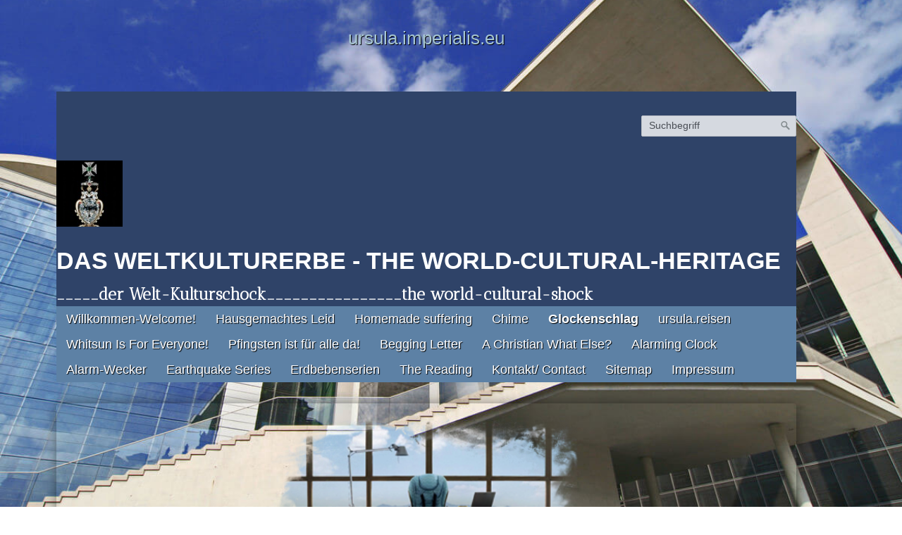

--- FILE ---
content_type: text/html
request_url: https://ursula.imperialis.eu/glockenschlag.html
body_size: 9574
content:
<!DOCTYPE html> <html prefix="og: https://ogp.me/ns#" class="no-js responsivelayout" lang="de" data-zpdebug="false" data-ptr="" data-pagename="Glockenschlag"> <head> <meta http-equiv="content-type" content="text/html; charset=utf-8"> <meta name="viewport" content="width=device-width, initial-scale=1.0"> <meta name="description" content="Und nun fragt sich der Mensch, wie oder wer unter dem Strich dieses alles und noch mehr organisiert oder geschafft hat!"> <meta name="keywords" content="Glockenschlag, Mensch, unter dem Strich, organisiert oder geschafft,"> <meta name="generator" content="Zeta Producer 16.8.6.0, ZP16X, 04.06.2024 11:28:10"> <meta name="robots" content="index, follow"> <title>Glockenschlag</title> <meta property="og:type" content="website"> <meta property="og:title" content="DAS WELTKULTURERBE/ THE WORLD CULTURAL HERITAGE"> <meta property="og:description" content="This homepage reports about the daily zeitgeist, which dominates mankind more and more and it offers direct solutions and future-oriented instructions, which are partly supported by commands. ______ Diese Homepage berichtet von dem täglichen Zeitgeist, der die Menschheit immer mehr beherrscht und bietet direkte Lösungen und zukunftsorientierte Anweisungen an, die teilweise durch Befehle untermauert werden, die teilweise durch Befehle untermauert werden."> <meta property="og:url" content="https://www.ursula.imperialis.eu/glockenschlag.html"> <meta property="twitter:card" content="summary_large_image"> <meta property="twitter:title" content="DAS WELTKULTURERBE/ THE WORLD CULTURAL HERITAGE"> <meta property="twitter:description" content="This homepage reports about the daily zeitgeist, which dominates mankind more and more and it offers direct solutions and future-oriented instructions, which are partly supported by commands. ______ Diese Homepage berichtet von dem täglichen Zeitgeist, der die Menschheit immer mehr beherrscht und bietet direkte Lösungen und zukunftsorientierte Anweisungen an, die teilweise durch Befehle untermauert werden, die teilweise durch Befehle untermauert werden."> <meta property="og:image" content="https://www.ursula.imperialis.eu/media/images/9-11-large.jpg"> <meta property="og:image:width" content="300"> <meta property="og:image:height" content="200"> <meta property="og:image:alt" content=""> <meta property="twitter:image" content="https://www.ursula.imperialis.eu/media/images/9-11-large.jpg"> <script>
		document.documentElement.className = document.documentElement.className.replace(/no-js/g, 'js');
	</script> <link rel="stylesheet" href="assets/bundle.css?v=638779039709118627"> <link rel="stylesheet" href="assets/bundle-print.css?v=638756748629818078" media="print"> <script src="assets/bundle.js?v=638779039709118627"></script> <link rel="canonical" href="https://www.ursula.imperialis.eu/glockenschlag.html"> <link rel="preload" href="assets/fonts/fontawesome-webfont.woff2?v=4.7.0" as="font" type="font/woff2" crossorigin=""> <script>
		// if after 1000ms we haven't got webfonts, show the user something, a FOUT is better than nothing
		// http://kevindew.me/post/47052453532/a-fallback-for-when-google-web-font-loader-fails
		setTimeout(function() {
			// you can have the webfont.js cached but still have no classes fire and you will have a window.WebFontConfig object
			if ( ! ("WebFont" in window)) {
				// non wfl loader class name because their events could still fire
				document.getElementsByTagName("html")[0].className += " wf-fail";
			}
		}, 1000);
	
		WebFontConfig = {
			custom: { 
				families: [ 'Antic+Didone:400,700', 'Cinzel:400,700', 'Fauna+One:400,700' ], 
				urls: ['media/fonts/zp-webfonts.css?v=232201293']
			}
		};
	</script> <script src="assets/js/webfont/1.6.28/webfont-local.js"></script> <link class="zpfaviconmeta" rel="shortcut icon" type="image/x-icon" href="assets/stock-files/favicon.ico?v=2021070601"> <style id="zple_column_388">
div.zpRow .zpColumn[data-column-id='388']{background-color: rgba(241, 241, 241, 0.82);padding-top:    15px;padding-bottom: 15px;}
</style> <script>
			function search1(){
				if (document.forms.searchengine1.q.value.length == 0) {
					alert("Bitte geben Sie einen Suchbegriff ein.");
					return false;
				}
			}
		</script> </head> <body data-pageid="517" id="portfolio-responsive"> <a href="#zpMainContent" class="zp-skiplink">Zum Hauptinhalt springen</a> <a id="top"></a> <div id="bg"> <img src="assets/stock-images/marie-elizabeth-luders-haus.jpg" alt="" class="bg"> </div> <div id="wrapper"> <div id="framebox"> <div id="banner"> <div class="zparea zpgrid" data-numcolumns="" data-areaname="Banner" data-pageid="517"> <div id="container_711" class="zpContainer first last " data-zpeleel="container" data-zpleid="711"> <div class="zpRow standard " data-row-id="379"> <div class="zpColumn odd zpColumnWidth1 c12 first last" style="" data-column-id="403"> <div class="zpColumnItem"> <div id="a1744" data-article-id="1744" data-zpleid="1744" class="articlearea zpwText"> <h2 style="color: rgba(183, 217, 227, 0.89); text-align:center;" data-zpfieldname="headline">ursula.imperialis.eu</h2> </div> </div> </div> </div> </div> </div> </div> <div id="topline"> <div id="search"><form id="searchform" name="searchengine1" onsubmit="return search1()" action="suche.html" method="get"><fieldset id="searchfieldset"><input id="searchfield" type="text" name="q" value="Suchbegriff" onfocus="if(this.value=='Suchbegriff'){this.value=''}" onblur="if(this.value==''){this.value='Suchbegriff'}"><input id="searchbutton" type="image" name="submit" src="assets/stock-images/magnifier.png" alt="searchbutton"></fieldset></form> </div> <div id="webdescription"> <div id="logo"> <a href="index.html"><img src="assets/b56105ecaba194e128af6cddbe9c72c2-royal-tiaras-royal-jewels.jpg" width="94" height="94" alt="index.html"></a> </div> <div id="webtext"> <div id="webname"><a href="index.html">Das Weltkulturerbe - The World-Cultural-Heritage</a></div> <div id="slogan">_____der Welt-Kulturschock________________the world-cultural-shock</div> </div> <div class="clearx"></div> </div> <div class="clearx"></div> </div> <div id="navbar"><ul class="mainmenu"> <li><a href="index.html">Willkommen-Welcome!</a></li> <li><a href="hausgemachtes-leid.html">Hausgemachtes Leid</a></li> <li><a href="homemade-suffering.html">Homemade suffering</a></li> <li><a href="chime.html">Chime</a></li> <li class="topmenuactive"><a href="glockenschlag.html">Glockenschlag</a></li> <li><a href="ursula-reisen.html">ursula.reisen</a></li> <li><a href="whitsun-is-for-everyone.html">Whitsun Is For Everyone!</a></li> <li><a href="pfingsten-ist-fuer-alle-da.html">Pfingsten ist für alle da!</a></li> <li><a href="begging-letter.html">Begging Letter</a></li> <li><a href="a-christian-what-else.html">A Christian What Else?</a></li> <li><a href="alarming-clock.html">Alarming Clock</a></li> <li><a href="alarm-wecker.html">Alarm-Wecker</a></li> <li><a href="earthquake-series.html">Earthquake Series</a></li> <li><a href="erdbebenserien.html">Erdbebenserien</a></li> <li><a href="the-reading.html">The Reading</a></li> <li><a href="kontakt-contact.php">Kontakt/ Contact</a></li> <li><a href="sitemap.html">Sitemap</a></li> <li><a href="impressum.html">Impressum</a></li> </ul><div class="clearfix"></div></div> <div id="header"> <a id="a1715"></a> <div id="headerslider" class="flexslider"> <div class="flex-container"> <ul class="slides"> <li class="first"> <img loading="lazy" src="media/images/9641d17217bf42079b40227e40bddbf4-large.png" width="714" height="220" class="zpfocal" data-focus-x="50" data-focus-y="50" data-image-w="714" data-image-h="220" alt=""> </li> </ul> </div> </div> <script>
		$z(document).ready(function() {
			var useCssAnimation = false;
			
			var autoplay = false;
			if ( $z("body").hasClass("zpreducemotion") && 'slide' !== 'fade' ){  // don't allow moving animations
				autoplay = false;
			}
			
			function initSlider(){
				//console.log("Num Headers: 1");
				$z('#headerslider .flex-container').flexslider({
					useCSS: useCssAnimation,
					keyboard: true,
					itemMargin: 0,
					animation: 'slide',
					controlsContainer: '#headerslider.flexslider',
					slideshow: autoplay,
					slideshowSpeed: 7000,
					directionNav: false, touch: false,
					controlNav: true,
					randomize: false,
					
					pauseOnHover: true,
					smoothHeight: true,
					start: function(el){
						focalImages();
					},
					prevText: "zur&#252;ck",
					nextText: "weiter"
				});
				$z('#headerslider.flexslider').addClass("inited");
			}
			
			if ( $z('#headerslider .flex-container ul.slides li img').length > 0 ){
				// init flexslider after 1st image has loaded, so have dimensions as quickly as possible without having to wait too long on window loaded or such and can start right with doc ready
				$z('#headerslider .flex-container ul.slides li img').first().one("load", initSlider).each(function() {
					if(this.complete) $z(this).trigger('load');
				}); // .each() is to work around a browser bugs which don't fire load() for cached images http://stackoverflow.com/a/3877079
			}
			else{
				// also init flexslider if it doesn't contain images and is text only
				initSlider();
			}
			
			// make sure the slider is properly resized when the window is resized (400ms after window.resize ended)
			$z('#headerslider .flex-container').on('resize',function(event){
				// prevents slider.resize() from causing a windows.resize event again which looped
				event.stopPropagation();
			});
			var sliderTimeout1715 = null;
			$z(window).on("resize", function(event) {
				clearTimeout(sliderTimeout1715);
				sliderTimeout1715 = setTimeout(function() {
					var slider = $z('#headerslider .flex-container').data('flexslider');   
					debug.log("Resizing Slider: ", slider);
					if ( slider ){  // if slider contains only one image, slider will be undefined
						$z(slider).css('height', '');
						slider.trigger('resize');
					}
					clearTimeout(sliderTimeout1715); 
				}, 400);
			});
			
			// activate links for individual slideshow
			$z('#headerslider .flex-container ul.slides li[data-clickurl]').css("cursor","pointer");
			$z('#headerslider .flex-container ul.slides li[data-clickurl]').on("click", function (event){
				// Because this script captures clicks for a container, it will also fire when a regular link inside the container 
				// is clicked. Therefore, we check below, if a regular link i.e. <a href="#"> was the target of the click.
				// Depending on the browser used, event.target might not be available, but event.srcElement would…
				var targ;
				if (event.target){
					targ = event.target;
				}
				else if (event.srcElement) {
					targ = event.srcElement;
				}
				if (targ.nodeName == "A") {
					// a regular link i.e. in a Caption was clicked. Return early, so the link's href doesn't get overridden
					return;
				}
				
				if ( $z(this).data("clicktarget") ){
					window.open($z(this).data("clickurl"), $z(this).data("clicktarget"));
				}
				else{
					window.location = $z(this).data("clickurl");
				}
				event.preventDefault;
				return false;
			});
		});
  	</script> </div> <div id="contentbox" class=""> <div id="floatcontentright" class="full"> <div id="breadcrumb" class="right full"> Sie befinden sich hier:&nbsp; <ol class="zpBreadcrumbs zpnodefaults" itemscope="" itemtype="https://schema.org/BreadcrumbList"> <li> <a href="index.html">Willkommen-Welcome!</a> <span class="divider">/</span> </li> <li itemprop="itemListElement" itemscope="" itemtype="https://schema.org/ListItem"> <a itemprop="item" href="glockenschlag.html" style="pointer-events: none; color: inherit; text-decoration: none; border: 0;"><span itemprop="name">Glockenschlag</span><meta itemprop="position" content="0"></a> </li> </ol> </div> <div id="zpMainContent" class="zparea zpgrid" data-numcolumns="" data-areaname="Standard" data-pageid="517"> <div id="container_700" class="zpContainer first last " data-zpeleel="container" data-zpleid="700"> <div class="zpRow standard " data-row-id="363"> <div class="zpColumn odd zpColumnWidth1 c12 first last" style="" data-column-id="387"> <div class="zpColumnItem"> <div id="a1716" data-article-id="1716" data-zpleid="1716" class="articlearea zpwText"> <p style="text-align: center;"><br></p><p style="text-align: center;"><span style="font-family: Cinzel; font-size: 48px;"><u>Das Weltkulturerbe</u></span></p><p style="text-align: center;"><span style="font-family: Cinzel; font-size: 48px;">​</span><span style="font-size: 48px;"><br></span></p><p style="text-align: center;"><span style="font-family: Cinzel; font-size: 48px;">The World-Cultural-Heritage </span></p><p style="text-align: center;"><span style="font-family: Cinzel; font-size: 48px;">in 2026</span><span style="font-family: Cinzel; font-size: 30px;">​</span><br></p> </div> </div> </div> </div> <div class="zpRow standard " data-row-id="364"> <div class="zpColumn odd zpColumnWidth1 c12 styled first last" style="" data-column-id="388"> <div class="zpColumnItem"> <div id="a1719" data-article-id="1719" data-zpleid="1719" class="articlearea zpwAudio-Player"> <audio controls=""> <source src="media/files/church-bell-with-street-and-some-birds-67752.mp3" type="audio/mpeg"> <div class="zpwarning"> <p lang="de">Ihr Browser kann die angegebene Tondatei leider nicht abspielen, da er das Audio-Element nicht unterstützt.</p> <p lang="en">Your browser can't play the requested audio file. The browser doesn't support the audio element.</p> <p class="zpfallbackdownloads"> <a style="margin-right: 10px;" href="media/files/church-bell-with-street-and-some-birds-67752.mp3">church-bell-with-street-and-some-birds-67752.mp3</a> </p> </div> </audio> </div> </div> <div class="zpColumnItem"> <div id="a1717" data-article-id="1717" data-zpleid="1717" class="articlearea zpwText"> <h2 style="text-align:center;" data-zpfieldname="headline">Glockenschlag</h2> <div data-empty="true" style="text-align: center;"><br></div><div style="text-align: center;">-------- Weitergeleitete Nachricht --------Betreff: Datum: Von: An:&nbsp;</div><table border="0" cellpadding="0" cellspacing="0"><tbody><tr><td><div style="text-align: center;">Fwd: Sache und Auftrag des Herrn</div></td></tr><tr><td><div style="text-align: center;">Fri, 2 Feb 2024 16:14:41 +0100</div></td></tr><tr><td><div style="text-align: center;">Ursula Sabisch &lt;nets_empress@gmx.net&gt;</div></td></tr><tr><td><div style="text-align: center;">info@katholisch.de</div></td></tr></tbody></table><div style="text-align: center;"> &nbsp; &nbsp; &nbsp;</div><div style="text-align: center;"> -------- Weitergeleitete Nachricht -------- Betreff: Datum: Von: An: &nbsp; &nbsp; &nbsp; &nbsp; &nbsp; &nbsp; &nbsp; &nbsp; &nbsp; &nbsp; &nbsp; &nbsp; &nbsp; &nbsp; &nbsp; &nbsp;</div><table border="0" cellpadding="0" cellspacing="0"><tbody><tr><td><div style="text-align: center;">Sache und Auftrag des Herrn</div></td></tr><tr><td><div style="text-align: center;">Fri, 2 Feb 2024 16:13:49 +0100</div></td></tr><tr><td><div style="text-align: center;">Ursula Sabisch &lt;nets_empress@gmx.net&gt;</div></td></tr><tr><td><div style="text-align: center;">mitwali@katholisch.de</div></td></tr></tbody></table><p style="text-align: center;"><span style="font-size: 14px;">Ursula Sabisch, Kaiserin, Am Ährenfeld 15, 23564 Lübeck, Deutschland &nbsp;&nbsp;</span></p><p style="text-align: center;">An &nbsp; &nbsp; &nbsp;</p><p style="text-align: center;">Internetportal katholisch.de</p><div style="text-align: center;">&nbsp; &nbsp; &nbsp; &nbsp; &nbsp; &nbsp; &nbsp;E-Mail: info@katholisch.de &nbsp; &nbsp; &nbsp; &nbsp;Internet: www.katholisch.de &nbsp; &nbsp; &nbsp; &nbsp; &nbsp; &nbsp; &nbsp; &nbsp; &nbsp; &nbsp; &nbsp;</div><div style="text-align: center;"> &nbsp; &nbsp; &nbsp;</div><p style="text-align: center;">Dr. Matthias-Johannes Fischer</p><p style="text-align: center;">Heinrich-Brüning-Straße 9, 53113 Bonn</p><div style="text-align: center;"> &nbsp; &nbsp; &nbsp;</div><p style="text-align: center;"> <img src="media/images/0fafd68804b1438286c721d16beb788d.jpg" style="display: block; vertical-align: top; margin: 4px auto 10px; text-align: center;" class="fr-draggable singleImage" alt="" title="" loading="lazy">&nbsp; &nbsp; &nbsp; &nbsp; &nbsp; &nbsp; &nbsp; &nbsp;</p><p style="text-align: center;">Deutschland, Lübeck, 02. Februar 2024</p><div style="text-align: center;">&nbsp;<span style="font-size: 14px;"><a href="chime.html"><strong>The free English translation you may find here!</strong></a></span></div><p style="text-align: center;"> &nbsp; &nbsp; &nbsp;</p><div style="text-align: center;"> <span style="font-size: 24px;"><u>&nbsp; &nbsp; &nbsp;</u></span></div><p style="text-align: center;"><span style="font-size: 24px;"><u>Wir picken uns alle das Beste heraus und drehen uns natürlich nach dem Wind, damit wir nicht untergehen!</u></span></p><div style="text-align: center;">&nbsp; &nbsp; &nbsp; &nbsp; &nbsp; &nbsp;</div><div style="text-align: center;"> <span style="font-size: 24px;">&nbsp; &nbsp; &nbsp;</span></div><p style="text-align: center;"><span style="font-size: 24px;">Sehr geehrter Herr Dr. M.-J. Fischer, sehr geehrte Damen und Herren, liebe Leser,</span></p><p style="text-align: justify;">es wird Zeit für Sie und alle anderen und ganz besonders für die Institution Kirche endlich einmal etwas ganz besonders Wertvolles und Gutes zum Nachdenken und zum richtigen und zukunftsorientierten Handeln zu erhalten! &nbsp;</p><p style="text-align: justify;">Diese Nachricht sollte der Anfang vom schmutzigen Ende besonders für unsere Römisch Katholische Kirche sein, und dieses schmutzige Ende sollte der Anfang oder Neubeginn für eine lebenswerte Zukunft aller Menschen bedeuten. Natürlich wird viel über alle möglichen Themen auch in Ihrem Portal geschrieben, aber viele oder die meisten Meinungen und Fakten werden durch die Medien sehr stark beeinflusst, wobei man sich am Ende nur noch im Kreis drehen wird! &nbsp;&nbsp;</p><p style="text-align: justify;">Nur wenn jemand wirklich inhaltlich sehr wertvolles Material auch im Internet vorweisen kann, was nicht alltäglich geschieht, dann gehen diese Weisheiten und Fakten ganz schnell unter, und das geschieht, obwohl ganz deutlich und nachweislich die täglichen Ereignisse die Menschheit mit diesen Fakten konfrontieren* und die Menschen* damit überrollt werden. &nbsp; &nbsp;&nbsp;</p><p style="text-align: center;">Nehmen wir das Beispiel des Herrn Dr. Henrich <a href="https://www.dr-med-henrich.foundation/de/basisinformationen/vegan/#c33" rel="noopener noreferrer" target="_blank">Vegan – </a><a href="https://www.dr-med-henrich.foundation/de/basisinformationen/vegan/#c31" rel="noopener noreferrer" target="_blank">Dr. med. Henrich Stiftung (dr-med-henrich.foundation)</a> und schauen uns einmal inhaltlich seine Homepage an! &nbsp; &nbsp;&nbsp;</p><p style="text-align: justify;">Wie kann es dann passieren, dass jemand wie Herr Dr. Heinrich ganz einfach ignoriert und wahrscheinlich mehr oder weniger belächelt wird, wenn er durch Fakten ganz deutlich nachweisen kann, warum es diese große Hungersnot auf der Welt bis zum heutigen Tage gibt und sich diese sogar noch verstärkt hat! &nbsp;&nbsp;</p><p style="text-align: center;"><strong>Das kann nicht mehr mit rechten Dingen zugehen! &nbsp; &nbsp; </strong>&nbsp;</p><p style="text-align: justify;">Auch meine Person kann nachweislich äußerst wichtige Weisheiten und Informationen im Zusammenhang mit dem Kreislauf des Lebens abgeben, was ganz deutlich wird, wenn andere versuchen, solche Personen wie die meinige ins Lächerliche zu ziehen, diese Personen unglaubwürdig zu machen oder zu zerstören! Aber als Kirche steht man natürlich über all den Dingen, oder etwas nicht? &nbsp; &nbsp;</p><p style="text-align: justify;">Doch als die eine Institution Kirche lässt man sich natürlich von Hans und Franz vorschreiben, welche Gesetze für den Menschen eine Rechtsgültigkeit haben und welche wohl besser nicht zum Tragen kommen sollten, oder ist es etwa anders?! So lässt die Römisch Katholische Kirche jeden nur erdenklichen Grünschnabel auf die politische Bühne, und zwar in der Regel ohne jegliche nachweisliche Kompetenz, und ab geht die Post beziehungsweise werden die Gesetze für die Bevölkerung oder Verfassungsänderungen je nach Gutdünken der Bevölkerungsumfragen oder nach dem Wind drehend, gefasst oder verankert. &nbsp; &nbsp;&nbsp;</p><p style="text-align: justify;">Jedoch nach dem Kreislauf des Lebens oder nach anderen Kreisläufen wie dem Welt-Wirtschaftskreislauf wird nicht gefragt und schon gar nicht danach gehandelt, sondern man lebt für den Moment, oder ist es nicht so? Und nun fragt sich der Mensch, wie oder wer unter dem Strich dieses alles und noch mehr organisiert oder geschafft hat! &nbsp; &nbsp;&nbsp;</p><p style="text-align: justify;">Doch nun kommen wir zur <strong>Rolle der Kirche</strong>, die Sie in Ihrem Internetportal katholisch.de so eindrucksvoll beschrieben haben: "Dass Kirche als Gemeinschaft über nunmehr 2000 Jahre besteht, verdankt sie ihrer Institutionalisierung. Als gesellschaftlich verfasste, auf den christlichen Glauben bezogene Größe spielt Kirche weltweit eine Rolle. Kirche als organisierte Gestalt einer christlichen Religionsgemeinschaft ist vielfältig, national wie international. In Deutschland gibt es die Katholische und die Evangelische Kirche. <strong>Im Verfassungsrecht der Bundesrepublik Deutschland ist die rechtliche und organisatorische Trennung von Kirche und Staat verankert.</strong> Die gesellschaftliche Bedeutung der Kirchen und ihre Aktivitäten für das Gemeinwohl erfahren vom Staat eine hohe Wertschätzung, deshalb werden sie als Körperschaften des öffentlichen Rechts anerkannt. <u>Mit dem Grundrecht der Religionsfreiheit gewährleistet die Bundesrepublik den Kirchen und den übrigen Religionsgemeinschaften die Freiheit</u>,<u> ihre eigenen Aufgaben mit Rücksicht auf die allgemein geltenden Gesetze eigenständig durchzuführen</u>. Die Katholische Kirche besteht aus 27 kirchliche Verwaltungsbezirken, so genannte Bistümer und Erzbistümer. Die einzelnen Bistümer bestehen aus Seelsorgeeinheiten, die je nach Größe oder regionaler Erfordernisse unterschiedlich organisiert sind. Die Bistümer oder Diözesen werden von Bischöfen geleitet, die alle der Deutschen Bischofskonferenz angehören." &nbsp; &nbsp;&nbsp;<br></p><p style="text-align: justify;">Es ist eine äußerst kurz gefasste und gut formulierte klare Beschreibung zur Rolle der Kirche, die man auch als eine gelungene Alibifunktion der Kirche einstufen kann, denn alleine schon hinter dieser fachmännischen Formulierung wird deutlich, dass die Kirche Rechtsanwälte einsetzt, die sich mit dieser Materie beschäftigen. Dieses und vieles mehr ist etwas ganz Trauriges und Erbärmliches für eine wirkliche Glaubensgemeinschaft oder Religion! Wozu brauchen Sie als ein Katholik und Sie als Institution Kirche eigentlich noch die Zehn Gebote? Wofür und für wen genau brauchen Sie diese Gebote? &nbsp; &nbsp;&nbsp;</p><p style="text-align: justify;">Die Grünschnäbel von heute haben längst ihre eigenen Gebote geschaffen und das wissen Sie und andere auch ganz genau, denn sonst bräuchten Sie keine Anwälte für eine gut formulierte Beschreibung zur Rolle der Kirche entwerfen lassen, denn dann wären oder lebten Sie „Kirche“! Lesen Sie und andere sich bitte die o. g. Rolle der Kirche noch einmal ganz genau durch, wobei meine Person in Fettdruck den entscheidenden Satz gekennzeichnet hat und den anmaßenden Folgesatz der BRD unterstrichen hat. &nbsp; &nbsp;&nbsp;</p><p style="text-align: justify;">Und damit ist die obige Frage meiner Person beantwortet worden, denn Sie haben, nun im Klartext formuliert, dem Teufel freie Hand gelassen! Sie als ein Katholik und Sie als die Institution der Römisch Katholischen Kirche tragen die Verantwortung auch für die Grünschnäbel der BRD und all den anderen christlich geprägten Regierungsformen durch die Regierenden wie beispielsweise für den amerikanischen Präsidenten Herrn J. Beiden. &nbsp; &nbsp;</p><p style="text-align: justify;">Und wenn Sie sich noch zehnmal bessere Anwälte leisten könnten, als meine Person, werden Sie als Gemeinschaft der heiligen Kirche und als römisch katholische Geistliche an höchster Stelle die Verantwortung nicht ohne Weiteres und auch nicht durch einen guten Anwalt ablegen können! Starten Sie als die Verantwortlichen mit dieser Homepage meiner Person durch, <a href="https://www.publicare.ursula-cum-clavatore.de/" rel="noopener noreferrer" target="_blank">Home (ursula-cum-clavatore.de)</a> indem Sie auch auf einer Seite einen Link vorfinden werden, der Sie zu zwei bereits geschriebenen Rechnungen für die beiden großen christlichen Kirchen führt. &nbsp; &nbsp;&nbsp;</p><p style="text-align: justify;">Als eine Kirche mit Vorbildfunktion werden Sie gemeinsam mit der gesamten Christenheit unverzüglich einen Anfang in diesem „Schweinestall“ finden, indem sofort und vor Ort in den Hungergebieten Afrikas oder Asiens durch die Überbringer der Güter und Gelder überprüfbar, der Hunger auf der Welt gestoppt und nachhaltig beendet wird! &nbsp; &nbsp;&nbsp;</p><p style="text-align: justify;">Wehe Ihnen und anderen, Sie lassen noch einen einzigen Menschen auf der Welt verhungern, wehe, wehe Ihnen und anderen! Meine Person wird in der Position sein, Ihnen und jedem anderen die Nahrungsmittel und das Trinkwasser zu entziehen beziehungsweise einzuteilen und wie das ermöglicht wird, können Sie in der genannten Homepage meiner Person nachlesen.&nbsp;</p><p style="text-align: center;">Seien Sie und andere sich gewiss, das wird so oder anders geschehen und auch Sie als die Geistlichkeit sind betroffen und können nichts mehr dagegen tun! &nbsp;&nbsp;</p><p style="text-align: center;">&nbsp; &nbsp;Mit freundlichen Grüßen &nbsp;&nbsp;</p><p style="text-align: center;">Ursula Sabisch, Kaiserin</p> </div> </div> </div> </div> <div class="zpRow standard " data-row-id="365"> <div class="zpColumn odd zpColumnWidth1 c12 first last" style="" data-column-id="389"> <div class="zpColumnItem"> <div id="a1718" data-article-id="1718" data-zpleid="1718" class="articlearea zpwNach_oben"> <p style="text-align:center"><a href="#top" class="zpSO-Uplink" title="" style="display:inline-block;text-align:center"> Nach oben </a></p> </div> </div> </div> </div> </div> </div> </div> </div> <div class="clearx"></div> <div id="footer"> <div id="xmenu" class=""> <a class="xmenulink" href="index.html" target="_self">Willkommen-Welcome!</a> <a class="xmenulink" href="kontakt-contact.php" target="_self">Kontakt-Contact</a> <a class="xmenulink" href="impressum.html" target="_self">Impressum</a> <a class="xmenulink" href="sitemap.html" target="_self">Sitemap</a> </div> <div id="footerinfo"> © 2016 Das Weltkulturerbe - The World Cultural Heritage - www.ursula.imperialis.eu. <a href="https://www.zeta-producer.com/de/index.html" target="_blank" class="zp" rel="sponsored nofollow">Website erstellt mit Zeta Producer</a> </div> <div style="clear:left"></div> </div> </div> </div> <script>
		
		// hide address bar on mobiles
		if( !window.location.hash && window.addEventListener ){
			window.addEventListener("load",function() {
				setTimeout(function(){
					window.scrollTo(0, 0);
				}, 0);
			});
		}
		
		
		$z(document).ready(function () {
			// 2022-09-09 10:46 Chrome liefert für ':has(:visible)' neuerdings plötzlich false, was zur Folge
			// hat, dass die Berieche nicht sichtbar sind. Daher erstmal auskommentiert…
			// hide content div which has no visible childs i.e. is empty()
			/*
			$z("div#floatcontentleft:not(:has(:visible))").css("display", "none");
			$z("div#floatcontentright:not(:has(:visible))").css("display", "none");
			*/
		});
	</script> 
	<!--
	* Layout: Portfolio Responsive
	* $Id: default.html 2024-05-06 10:52:32 +0200 Stefan S  d9801bd3f3e5be9a8efbf4df583845a8d2fb8059 $
	-->
	 </body> </html>

--- FILE ---
content_type: text/css
request_url: https://ursula.imperialis.eu/assets/bundle-print.css?v=638756748629818078
body_size: 963
content:
@page :left,@page :right{margin-left:2cm;margin-top:1cm;margin-bottom:1cm}body{font-family:'Antic Didone',Georgia,'Times New Roman',Times,serif;margin:0;padding:0;font-size:12pt;line-height:1.4;color:black;background-color:#fff;background-image:none;-webkit-font-smoothing:antialiased;text-rendering:optimizeLegibility;margin-left:2cm;margin-top:1cm;margin-bottom:1cm;max-width:21cm!important}h1{margin:0 0 30px 0;padding:0;font-size:32pt;font-weight:normal;line-height:normal;color:black;page-break-after:avoid;page-break-inside:avoid}h2{margin:0 0 10px 0;padding:0;font-size:26pt;font-weight:normal;line-height:normal;color:black;page-break-after:avoid;page-break-inside:avoid}h3,h4,h5,h6{margin:0 0 5px 0;padding:0;font-size:18pt;font-weight:normal;line-height:normal;color:black;page-break-after:avoid;page-break-inside:avoid}p{margin:0 0 10px 0;padding:0}ul,ol{margin:0 0 10px 25px;padding:0}ul li{margin:0;padding:0;list-style:square}ol li{margin:0;padding:0;list-style:decimal}table{margin:0 0 10px 0;padding:0}td{vertical-align:top}img{margin:0;padding:0;border-style:none}a{font-weight:bold;text-decoration:underline;color:black}#bg{display:none}#top{margin:0;padding:0}#wrapper{width:auto;max-width:100%;margin:0;padding:0}#framebox{max-width:100%;margin:0;padding:0}#contentbox{width:auto;max-width:100%}#topline{margin:0 0 30px 0;padding:0}#topline a{font-weight:normal;text-decoration:none}#logo{float:left;margin-right:20px}#logo a:link:after,#logo a:visited:after,#webname a:link:after,#webname a:visited:after{content:""}#webtext{float:left}#search{display:none}#navbar,#submen,#subnavbar{display:none}#header{display:none}div.flex-container{display:none}#breadcrumb{display:none}#contentbox{margin:0;padding:0;background-image:none}#contentbox a.button{display:none}#floatcontentleft,#floatcontentright{float:none;width:auto;max-width:100%;margin:0;padding:0;border:0;box-shadow:none;background:transparent}#content{margin:0;padding:0;line-height:20px}#sidebarright,#sidebarleft{margin:0;padding:0}.newsbox{margin:0 0 30px 0;padding:0;line-height:20px}.articlearea{margin:0 0 30px 0;padding:0}.articleimage{margin:0;padding:4px 0 0 0}.articletext{margin:0;padding:0}.twocolumnleft{float:left;margin:0;padding:0}.twocolumnleft div{margin:0;padding:0 12px 0 0}.twocolumnright{margin:0;padding:0;overflow:hidden}.twocolumnright div{margin:0;padding:0 0 0 12px}.bildunterschrift{display:block}.floatarticle{float:left;margin:0 0 30px 0;padding:0;overflow:hidden}.floatarticle div{margin:0;padding:0 30px 0 0}.zp-form{display:inline-block;margin:0;padding:0 0 10px 0}.zp-form p{margin:0;padding:0}.zp-form table{margin:0;padding:0}.zp-form td{margin:0;padding:0;white-space:nowrap;vertical-align:middle}.zp-form .label,.zp-form .field{padding:3px 10px 3px 0}.zp-form .desc{padding:10px 10px 10px 0}.zp-form .multiline{padding:4px 10px 0 0;vertical-align:top}.zp-form .submit{padding:0}.zp-form .separator{display:none}#banner,#afterlogo,#aftermenu,#afterfooter{display:none}#sitemap{display:none}#footer,#footerinfo{background:transparent;color:black;text-shadow:none;float:none;width:auto;max-width:100%}#footerinfo a,#footerinfo a.zp{color:black!important}#xmenu{display:none}.SO-SiteSearchForm{display:none}.zpSO-OnlineShop-table{width:100%}.zpSO-OnlineShop-table th{margin:0;padding:8px 10px;font-weight:bold;text-align:left;color:#fff;background-color:#AE3951}.zpSO-OnlineShop-table td{margin:0;padding:8px 10px;text-align:left}.zpSO-OnlineShop-row1 td,.zpSO-OnlineShop-row2 td{margin:0;padding:8px 10px;text-align:left}.zpSO-OnlineShop-row2 td{background-color:rgba(0,0,0,.05)}.clear{clear:both}.clearx,.clearfix{clear:both;margin:0;padding:0;font-size:0;height:0;line-height:0;visibility:hidden}.asfield{display:none}

--- FILE ---
content_type: text/css
request_url: https://ursula.imperialis.eu/media/fonts/zp-webfonts.css?v=232201293
body_size: 272
content:
/*  */
@font-face {
    font-family: "Antic Didone";
    font-style: normal;
    font-weight: 400;
    unicode-range: U+0000-00FF, U+0131, U+0152-0153, U+02BB-02BC, U+02C6, U+02DA, U+02DC, U+0304, U+0308, U+0329, U+2000-206F, U+20AC, U+2122, U+2191, U+2193, U+2212, U+2215, U+FEFF, U+FFFD;
    src: url('rwmpokkx6u8sp8fiwdndkqdsroehjmnjcg.woff2') format('woff2');
    font-display: swap;
}
/*  */
@font-face {
    font-family: "Cinzel";
    font-style: normal;
    font-weight: 400;
    unicode-range: U+0100-02BA, U+02BD-02C5, U+02C7-02CC, U+02CE-02D7, U+02DD-02FF, U+0304, U+0308, U+0329, U+1D00-1DBF, U+1E00-1E9F, U+1EF2-1EFF, U+2020, U+20A0-20AB, U+20AD-20C0, U+2113, U+2C60-2C7F, U+A720-A7FF;
    src: url('8vij7ww63mvu7gt7-gt7pkrxm8xx.woff2') format('woff2');
    font-display: swap;
}
/*  */
@font-face {
    font-family: "Cinzel";
    font-style: normal;
    font-weight: 400;
    unicode-range: U+0000-00FF, U+0131, U+0152-0153, U+02BB-02BC, U+02C6, U+02DA, U+02DC, U+0304, U+0308, U+0329, U+2000-206F, U+20AC, U+2122, U+2191, U+2193, U+2212, U+2215, U+FEFF, U+FFFD;
    src: url('8vij7ww63mvu7gt79mt7pkrxmw.woff2') format('woff2');
    font-display: swap;
}
/*  */
@font-face {
    font-family: "Cinzel";
    font-style: normal;
    font-weight: 700;
    unicode-range: U+0100-02BA, U+02BD-02C5, U+02C7-02CC, U+02CE-02D7, U+02DD-02FF, U+0304, U+0308, U+0329, U+1D00-1DBF, U+1E00-1E9F, U+1EF2-1EFF, U+2020, U+20A0-20AB, U+20AD-20C0, U+2113, U+2C60-2C7F, U+A720-A7FF;
    src: url('8vij7ww63mvu7gt7-gt7pkrxm8xx.woff2') format('woff2');
    font-display: swap;
}
/*  */
@font-face {
    font-family: "Cinzel";
    font-style: normal;
    font-weight: 700;
    unicode-range: U+0000-00FF, U+0131, U+0152-0153, U+02BB-02BC, U+02C6, U+02DA, U+02DC, U+0304, U+0308, U+0329, U+2000-206F, U+20AC, U+2122, U+2191, U+2193, U+2212, U+2215, U+FEFF, U+FFFD;
    src: url('8vij7ww63mvu7gt79mt7pkrxmw.woff2') format('woff2');
    font-display: swap;
}
/*  */
@font-face {
    font-family: "Fauna One";
    font-style: normal;
    font-weight: 400;
    unicode-range: U+0100-02BA, U+02BD-02C5, U+02C7-02CC, U+02CE-02D7, U+02DD-02FF, U+0304, U+0308, U+0329, U+1D00-1DBF, U+1E00-1E9F, U+1EF2-1EFF, U+2020, U+20A0-20AB, U+20AD-20C0, U+2113, U+2C60-2C7F, U+A720-A7FF;
    src: url('wlpzgwtpbvpjpcuwkueb0ezkqipec8tu.woff2') format('woff2');
    font-display: swap;
}
/*  */
@font-face {
    font-family: "Fauna One";
    font-style: normal;
    font-weight: 400;
    unicode-range: U+0000-00FF, U+0131, U+0152-0153, U+02BB-02BC, U+02C6, U+02DA, U+02DC, U+0304, U+0308, U+0329, U+2000-206F, U+20AC, U+2122, U+2191, U+2193, U+2212, U+2215, U+FEFF, U+FFFD;
    src: url('wlpzgwtpbvpjpcuwkueb3kzkqipecw.woff2') format('woff2');
    font-display: swap;
}